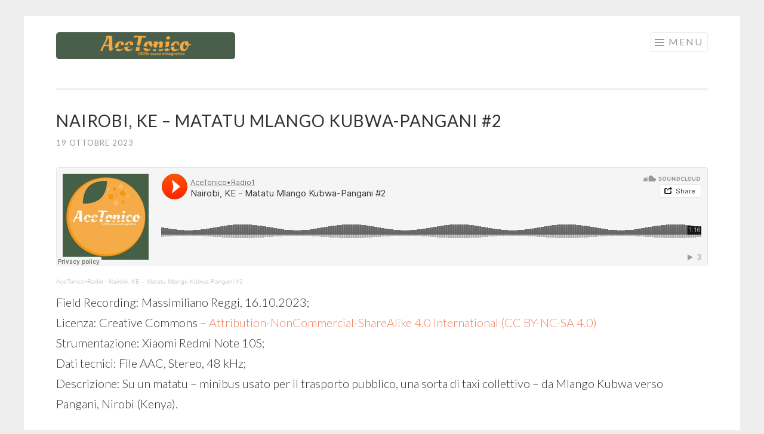

--- FILE ---
content_type: text/html; charset=UTF-8
request_url: https://acetonico.org/nairobi-ke-matatu-mlango-kubwa-pangani-2/
body_size: 9172
content:
<!DOCTYPE html>
<html lang="it-IT">
<head>
<meta charset="UTF-8">
<meta name="viewport" content="width=device-width, initial-scale=1">
<link rel="profile" href="http://gmpg.org/xfn/11">
<link rel="pingback" href="https://acetonico.org/xmlrpc.php">

<title>Nairobi, KE &#8211; Matatu Mlango Kubwa-Pangani #2 &#8211; AceTonico</title>
<meta name='robots' content='max-image-preview:large' />
<link rel='dns-prefetch' href='//stats.wp.com' />
<link rel='dns-prefetch' href='//fonts.googleapis.com' />
<link rel="alternate" type="application/rss+xml" title="AceTonico &raquo; Feed" href="https://acetonico.org/feed/" />
<link rel="alternate" type="application/rss+xml" title="AceTonico &raquo; Feed dei commenti" href="https://acetonico.org/comments/feed/" />
<link rel="alternate" title="oEmbed (JSON)" type="application/json+oembed" href="https://acetonico.org/wp-json/oembed/1.0/embed?url=https%3A%2F%2Facetonico.org%2Fnairobi-ke-matatu-mlango-kubwa-pangani-2%2F" />
<link rel="alternate" title="oEmbed (XML)" type="text/xml+oembed" href="https://acetonico.org/wp-json/oembed/1.0/embed?url=https%3A%2F%2Facetonico.org%2Fnairobi-ke-matatu-mlango-kubwa-pangani-2%2F&#038;format=xml" />
<style id='wp-img-auto-sizes-contain-inline-css' type='text/css'>
img:is([sizes=auto i],[sizes^="auto," i]){contain-intrinsic-size:3000px 1500px}
/*# sourceURL=wp-img-auto-sizes-contain-inline-css */
</style>
<style id='wp-emoji-styles-inline-css' type='text/css'>

	img.wp-smiley, img.emoji {
		display: inline !important;
		border: none !important;
		box-shadow: none !important;
		height: 1em !important;
		width: 1em !important;
		margin: 0 0.07em !important;
		vertical-align: -0.1em !important;
		background: none !important;
		padding: 0 !important;
	}
/*# sourceURL=wp-emoji-styles-inline-css */
</style>
<style id='wp-block-library-inline-css' type='text/css'>
:root{--wp-block-synced-color:#7a00df;--wp-block-synced-color--rgb:122,0,223;--wp-bound-block-color:var(--wp-block-synced-color);--wp-editor-canvas-background:#ddd;--wp-admin-theme-color:#007cba;--wp-admin-theme-color--rgb:0,124,186;--wp-admin-theme-color-darker-10:#006ba1;--wp-admin-theme-color-darker-10--rgb:0,107,160.5;--wp-admin-theme-color-darker-20:#005a87;--wp-admin-theme-color-darker-20--rgb:0,90,135;--wp-admin-border-width-focus:2px}@media (min-resolution:192dpi){:root{--wp-admin-border-width-focus:1.5px}}.wp-element-button{cursor:pointer}:root .has-very-light-gray-background-color{background-color:#eee}:root .has-very-dark-gray-background-color{background-color:#313131}:root .has-very-light-gray-color{color:#eee}:root .has-very-dark-gray-color{color:#313131}:root .has-vivid-green-cyan-to-vivid-cyan-blue-gradient-background{background:linear-gradient(135deg,#00d084,#0693e3)}:root .has-purple-crush-gradient-background{background:linear-gradient(135deg,#34e2e4,#4721fb 50%,#ab1dfe)}:root .has-hazy-dawn-gradient-background{background:linear-gradient(135deg,#faaca8,#dad0ec)}:root .has-subdued-olive-gradient-background{background:linear-gradient(135deg,#fafae1,#67a671)}:root .has-atomic-cream-gradient-background{background:linear-gradient(135deg,#fdd79a,#004a59)}:root .has-nightshade-gradient-background{background:linear-gradient(135deg,#330968,#31cdcf)}:root .has-midnight-gradient-background{background:linear-gradient(135deg,#020381,#2874fc)}:root{--wp--preset--font-size--normal:16px;--wp--preset--font-size--huge:42px}.has-regular-font-size{font-size:1em}.has-larger-font-size{font-size:2.625em}.has-normal-font-size{font-size:var(--wp--preset--font-size--normal)}.has-huge-font-size{font-size:var(--wp--preset--font-size--huge)}.has-text-align-center{text-align:center}.has-text-align-left{text-align:left}.has-text-align-right{text-align:right}.has-fit-text{white-space:nowrap!important}#end-resizable-editor-section{display:none}.aligncenter{clear:both}.items-justified-left{justify-content:flex-start}.items-justified-center{justify-content:center}.items-justified-right{justify-content:flex-end}.items-justified-space-between{justify-content:space-between}.screen-reader-text{border:0;clip-path:inset(50%);height:1px;margin:-1px;overflow:hidden;padding:0;position:absolute;width:1px;word-wrap:normal!important}.screen-reader-text:focus{background-color:#ddd;clip-path:none;color:#444;display:block;font-size:1em;height:auto;left:5px;line-height:normal;padding:15px 23px 14px;text-decoration:none;top:5px;width:auto;z-index:100000}html :where(.has-border-color){border-style:solid}html :where([style*=border-top-color]){border-top-style:solid}html :where([style*=border-right-color]){border-right-style:solid}html :where([style*=border-bottom-color]){border-bottom-style:solid}html :where([style*=border-left-color]){border-left-style:solid}html :where([style*=border-width]){border-style:solid}html :where([style*=border-top-width]){border-top-style:solid}html :where([style*=border-right-width]){border-right-style:solid}html :where([style*=border-bottom-width]){border-bottom-style:solid}html :where([style*=border-left-width]){border-left-style:solid}html :where(img[class*=wp-image-]){height:auto;max-width:100%}:where(figure){margin:0 0 1em}html :where(.is-position-sticky){--wp-admin--admin-bar--position-offset:var(--wp-admin--admin-bar--height,0px)}@media screen and (max-width:600px){html :where(.is-position-sticky){--wp-admin--admin-bar--position-offset:0px}}

/*# sourceURL=wp-block-library-inline-css */
</style><style id='wp-block-paragraph-inline-css' type='text/css'>
.is-small-text{font-size:.875em}.is-regular-text{font-size:1em}.is-large-text{font-size:2.25em}.is-larger-text{font-size:3em}.has-drop-cap:not(:focus):first-letter{float:left;font-size:8.4em;font-style:normal;font-weight:100;line-height:.68;margin:.05em .1em 0 0;text-transform:uppercase}body.rtl .has-drop-cap:not(:focus):first-letter{float:none;margin-left:.1em}p.has-drop-cap.has-background{overflow:hidden}:root :where(p.has-background){padding:1.25em 2.375em}:where(p.has-text-color:not(.has-link-color)) a{color:inherit}p.has-text-align-left[style*="writing-mode:vertical-lr"],p.has-text-align-right[style*="writing-mode:vertical-rl"]{rotate:180deg}
/*# sourceURL=https://acetonico.org/wp-includes/blocks/paragraph/style.min.css */
</style>
<style id='wp-block-spacer-inline-css' type='text/css'>
.wp-block-spacer{clear:both}
/*# sourceURL=https://acetonico.org/wp-includes/blocks/spacer/style.min.css */
</style>
<style id='global-styles-inline-css' type='text/css'>
:root{--wp--preset--aspect-ratio--square: 1;--wp--preset--aspect-ratio--4-3: 4/3;--wp--preset--aspect-ratio--3-4: 3/4;--wp--preset--aspect-ratio--3-2: 3/2;--wp--preset--aspect-ratio--2-3: 2/3;--wp--preset--aspect-ratio--16-9: 16/9;--wp--preset--aspect-ratio--9-16: 9/16;--wp--preset--color--black: #000000;--wp--preset--color--cyan-bluish-gray: #abb8c3;--wp--preset--color--white: #ffffff;--wp--preset--color--pale-pink: #f78da7;--wp--preset--color--vivid-red: #cf2e2e;--wp--preset--color--luminous-vivid-orange: #ff6900;--wp--preset--color--luminous-vivid-amber: #fcb900;--wp--preset--color--light-green-cyan: #7bdcb5;--wp--preset--color--vivid-green-cyan: #00d084;--wp--preset--color--pale-cyan-blue: #8ed1fc;--wp--preset--color--vivid-cyan-blue: #0693e3;--wp--preset--color--vivid-purple: #9b51e0;--wp--preset--gradient--vivid-cyan-blue-to-vivid-purple: linear-gradient(135deg,rgb(6,147,227) 0%,rgb(155,81,224) 100%);--wp--preset--gradient--light-green-cyan-to-vivid-green-cyan: linear-gradient(135deg,rgb(122,220,180) 0%,rgb(0,208,130) 100%);--wp--preset--gradient--luminous-vivid-amber-to-luminous-vivid-orange: linear-gradient(135deg,rgb(252,185,0) 0%,rgb(255,105,0) 100%);--wp--preset--gradient--luminous-vivid-orange-to-vivid-red: linear-gradient(135deg,rgb(255,105,0) 0%,rgb(207,46,46) 100%);--wp--preset--gradient--very-light-gray-to-cyan-bluish-gray: linear-gradient(135deg,rgb(238,238,238) 0%,rgb(169,184,195) 100%);--wp--preset--gradient--cool-to-warm-spectrum: linear-gradient(135deg,rgb(74,234,220) 0%,rgb(151,120,209) 20%,rgb(207,42,186) 40%,rgb(238,44,130) 60%,rgb(251,105,98) 80%,rgb(254,248,76) 100%);--wp--preset--gradient--blush-light-purple: linear-gradient(135deg,rgb(255,206,236) 0%,rgb(152,150,240) 100%);--wp--preset--gradient--blush-bordeaux: linear-gradient(135deg,rgb(254,205,165) 0%,rgb(254,45,45) 50%,rgb(107,0,62) 100%);--wp--preset--gradient--luminous-dusk: linear-gradient(135deg,rgb(255,203,112) 0%,rgb(199,81,192) 50%,rgb(65,88,208) 100%);--wp--preset--gradient--pale-ocean: linear-gradient(135deg,rgb(255,245,203) 0%,rgb(182,227,212) 50%,rgb(51,167,181) 100%);--wp--preset--gradient--electric-grass: linear-gradient(135deg,rgb(202,248,128) 0%,rgb(113,206,126) 100%);--wp--preset--gradient--midnight: linear-gradient(135deg,rgb(2,3,129) 0%,rgb(40,116,252) 100%);--wp--preset--font-size--small: 13px;--wp--preset--font-size--medium: 20px;--wp--preset--font-size--large: 36px;--wp--preset--font-size--x-large: 42px;--wp--preset--spacing--20: 0.44rem;--wp--preset--spacing--30: 0.67rem;--wp--preset--spacing--40: 1rem;--wp--preset--spacing--50: 1.5rem;--wp--preset--spacing--60: 2.25rem;--wp--preset--spacing--70: 3.38rem;--wp--preset--spacing--80: 5.06rem;--wp--preset--shadow--natural: 6px 6px 9px rgba(0, 0, 0, 0.2);--wp--preset--shadow--deep: 12px 12px 50px rgba(0, 0, 0, 0.4);--wp--preset--shadow--sharp: 6px 6px 0px rgba(0, 0, 0, 0.2);--wp--preset--shadow--outlined: 6px 6px 0px -3px rgb(255, 255, 255), 6px 6px rgb(0, 0, 0);--wp--preset--shadow--crisp: 6px 6px 0px rgb(0, 0, 0);}:where(.is-layout-flex){gap: 0.5em;}:where(.is-layout-grid){gap: 0.5em;}body .is-layout-flex{display: flex;}.is-layout-flex{flex-wrap: wrap;align-items: center;}.is-layout-flex > :is(*, div){margin: 0;}body .is-layout-grid{display: grid;}.is-layout-grid > :is(*, div){margin: 0;}:where(.wp-block-columns.is-layout-flex){gap: 2em;}:where(.wp-block-columns.is-layout-grid){gap: 2em;}:where(.wp-block-post-template.is-layout-flex){gap: 1.25em;}:where(.wp-block-post-template.is-layout-grid){gap: 1.25em;}.has-black-color{color: var(--wp--preset--color--black) !important;}.has-cyan-bluish-gray-color{color: var(--wp--preset--color--cyan-bluish-gray) !important;}.has-white-color{color: var(--wp--preset--color--white) !important;}.has-pale-pink-color{color: var(--wp--preset--color--pale-pink) !important;}.has-vivid-red-color{color: var(--wp--preset--color--vivid-red) !important;}.has-luminous-vivid-orange-color{color: var(--wp--preset--color--luminous-vivid-orange) !important;}.has-luminous-vivid-amber-color{color: var(--wp--preset--color--luminous-vivid-amber) !important;}.has-light-green-cyan-color{color: var(--wp--preset--color--light-green-cyan) !important;}.has-vivid-green-cyan-color{color: var(--wp--preset--color--vivid-green-cyan) !important;}.has-pale-cyan-blue-color{color: var(--wp--preset--color--pale-cyan-blue) !important;}.has-vivid-cyan-blue-color{color: var(--wp--preset--color--vivid-cyan-blue) !important;}.has-vivid-purple-color{color: var(--wp--preset--color--vivid-purple) !important;}.has-black-background-color{background-color: var(--wp--preset--color--black) !important;}.has-cyan-bluish-gray-background-color{background-color: var(--wp--preset--color--cyan-bluish-gray) !important;}.has-white-background-color{background-color: var(--wp--preset--color--white) !important;}.has-pale-pink-background-color{background-color: var(--wp--preset--color--pale-pink) !important;}.has-vivid-red-background-color{background-color: var(--wp--preset--color--vivid-red) !important;}.has-luminous-vivid-orange-background-color{background-color: var(--wp--preset--color--luminous-vivid-orange) !important;}.has-luminous-vivid-amber-background-color{background-color: var(--wp--preset--color--luminous-vivid-amber) !important;}.has-light-green-cyan-background-color{background-color: var(--wp--preset--color--light-green-cyan) !important;}.has-vivid-green-cyan-background-color{background-color: var(--wp--preset--color--vivid-green-cyan) !important;}.has-pale-cyan-blue-background-color{background-color: var(--wp--preset--color--pale-cyan-blue) !important;}.has-vivid-cyan-blue-background-color{background-color: var(--wp--preset--color--vivid-cyan-blue) !important;}.has-vivid-purple-background-color{background-color: var(--wp--preset--color--vivid-purple) !important;}.has-black-border-color{border-color: var(--wp--preset--color--black) !important;}.has-cyan-bluish-gray-border-color{border-color: var(--wp--preset--color--cyan-bluish-gray) !important;}.has-white-border-color{border-color: var(--wp--preset--color--white) !important;}.has-pale-pink-border-color{border-color: var(--wp--preset--color--pale-pink) !important;}.has-vivid-red-border-color{border-color: var(--wp--preset--color--vivid-red) !important;}.has-luminous-vivid-orange-border-color{border-color: var(--wp--preset--color--luminous-vivid-orange) !important;}.has-luminous-vivid-amber-border-color{border-color: var(--wp--preset--color--luminous-vivid-amber) !important;}.has-light-green-cyan-border-color{border-color: var(--wp--preset--color--light-green-cyan) !important;}.has-vivid-green-cyan-border-color{border-color: var(--wp--preset--color--vivid-green-cyan) !important;}.has-pale-cyan-blue-border-color{border-color: var(--wp--preset--color--pale-cyan-blue) !important;}.has-vivid-cyan-blue-border-color{border-color: var(--wp--preset--color--vivid-cyan-blue) !important;}.has-vivid-purple-border-color{border-color: var(--wp--preset--color--vivid-purple) !important;}.has-vivid-cyan-blue-to-vivid-purple-gradient-background{background: var(--wp--preset--gradient--vivid-cyan-blue-to-vivid-purple) !important;}.has-light-green-cyan-to-vivid-green-cyan-gradient-background{background: var(--wp--preset--gradient--light-green-cyan-to-vivid-green-cyan) !important;}.has-luminous-vivid-amber-to-luminous-vivid-orange-gradient-background{background: var(--wp--preset--gradient--luminous-vivid-amber-to-luminous-vivid-orange) !important;}.has-luminous-vivid-orange-to-vivid-red-gradient-background{background: var(--wp--preset--gradient--luminous-vivid-orange-to-vivid-red) !important;}.has-very-light-gray-to-cyan-bluish-gray-gradient-background{background: var(--wp--preset--gradient--very-light-gray-to-cyan-bluish-gray) !important;}.has-cool-to-warm-spectrum-gradient-background{background: var(--wp--preset--gradient--cool-to-warm-spectrum) !important;}.has-blush-light-purple-gradient-background{background: var(--wp--preset--gradient--blush-light-purple) !important;}.has-blush-bordeaux-gradient-background{background: var(--wp--preset--gradient--blush-bordeaux) !important;}.has-luminous-dusk-gradient-background{background: var(--wp--preset--gradient--luminous-dusk) !important;}.has-pale-ocean-gradient-background{background: var(--wp--preset--gradient--pale-ocean) !important;}.has-electric-grass-gradient-background{background: var(--wp--preset--gradient--electric-grass) !important;}.has-midnight-gradient-background{background: var(--wp--preset--gradient--midnight) !important;}.has-small-font-size{font-size: var(--wp--preset--font-size--small) !important;}.has-medium-font-size{font-size: var(--wp--preset--font-size--medium) !important;}.has-large-font-size{font-size: var(--wp--preset--font-size--large) !important;}.has-x-large-font-size{font-size: var(--wp--preset--font-size--x-large) !important;}
/*# sourceURL=global-styles-inline-css */
</style>

<style id='classic-theme-styles-inline-css' type='text/css'>
/*! This file is auto-generated */
.wp-block-button__link{color:#fff;background-color:#32373c;border-radius:9999px;box-shadow:none;text-decoration:none;padding:calc(.667em + 2px) calc(1.333em + 2px);font-size:1.125em}.wp-block-file__button{background:#32373c;color:#fff;text-decoration:none}
/*# sourceURL=/wp-includes/css/classic-themes.min.css */
</style>
<link rel='stylesheet' id='sketch-style-css' href='https://acetonico.org/wp-content/themes/sketch/style.css?ver=6.9' type='text/css' media='all' />
<link rel='stylesheet' id='sketch-lato-css' href='https://fonts.googleapis.com/css?family=Lato%3A300%2C400%2C700%2C300italic%2C400italic%2C700italic&#038;subset=latin%2Clatin-ext' type='text/css' media='all' />
<link rel='stylesheet' id='genericons-css' href='https://acetonico.org/wp-content/plugins/jetpack/_inc/genericons/genericons/genericons.css?ver=3.1' type='text/css' media='all' />
<link rel="https://api.w.org/" href="https://acetonico.org/wp-json/" /><link rel="alternate" title="JSON" type="application/json" href="https://acetonico.org/wp-json/wp/v2/posts/2525" /><link rel="EditURI" type="application/rsd+xml" title="RSD" href="https://acetonico.org/xmlrpc.php?rsd" />
<meta name="generator" content="WordPress 6.9" />
<link rel="canonical" href="https://acetonico.org/nairobi-ke-matatu-mlango-kubwa-pangani-2/" />
<link rel='shortlink' href='https://acetonico.org/?p=2525' />
	<style>img#wpstats{display:none}</style>
		<!-- Matomo -->
<script>
  var _paq = window._paq = window._paq || [];
  /* tracker methods like "setCustomDimension" should be called before "trackPageView" */
  _paq.push(['trackPageView']);
  _paq.push(['enableLinkTracking']);
  (function() {
    var u="https://stats.midala.net/";
    _paq.push(['setTrackerUrl', u+'matomo.php']);
    _paq.push(['setSiteId', '7']);
    var d=document, g=d.createElement('script'), s=d.getElementsByTagName('script')[0];
    g.async=true; g.src=u+'matomo.js'; s.parentNode.insertBefore(g,s);
  })();
</script>
<!-- End Matomo Code -->

	<style type="text/css">
			.site-title,
		.site-description {
			position: absolute;
			clip: rect(1px, 1px, 1px, 1px);
		}
		</style>
	<link rel="icon" href="https://acetonico.org/wp-content/uploads/2023/11/cropped-favicon_1-1-32x32.png" sizes="32x32" />
<link rel="icon" href="https://acetonico.org/wp-content/uploads/2023/11/cropped-favicon_1-1-192x192.png" sizes="192x192" />
<link rel="apple-touch-icon" href="https://acetonico.org/wp-content/uploads/2023/11/cropped-favicon_1-1-180x180.png" />
<meta name="msapplication-TileImage" content="https://acetonico.org/wp-content/uploads/2023/11/cropped-favicon_1-1-270x270.png" />
		<style type="text/css" id="wp-custom-css">
			.author {
	display: none;
}

.sep {
	display: none;
}
		</style>
		</head>

<body class="wp-singular post-template-default single single-post postid-2525 single-format-standard wp-custom-logo wp-theme-sketch has-site-logo no-sidebar">
<div id="page" class="hfeed site">
	<a class="skip-link screen-reader-text" href="#content">Skip to content</a>
	<header id="masthead" class="site-header" role="banner">
		<div class="site-branding">
			<a href="https://acetonico.org/" class="site-logo-link" rel="home" itemprop="url"><img width="300" height="45" src="https://acetonico.org/wp-content/uploads/2023/10/cropped-logo_acetonico_new-300x45.png" class="site-logo attachment-sketch-site-logo" alt="" data-size="sketch-site-logo" itemprop="logo" decoding="async" srcset="https://acetonico.org/wp-content/uploads/2023/10/cropped-logo_acetonico_new-300x45.png 300w, https://acetonico.org/wp-content/uploads/2023/10/cropped-logo_acetonico_new-768x115.png 768w, https://acetonico.org/wp-content/uploads/2023/10/cropped-logo_acetonico_new.png 1000w" sizes="(max-width: 300px) 100vw, 300px" /></a>			<h1 class="site-title"><a href="https://acetonico.org/" rel="home">AceTonico</a></h1>
			<h2 class="site-description"></h2>
		</div>

		<nav id="site-navigation" class="main-navigation" role="navigation">
			<button class="menu-toggle">Menu</button>
			<div class="menu-menu-container"><ul id="menu-menu" class="menu"><li id="menu-item-99" class="menu-item menu-item-type-post_type menu-item-object-page menu-item-home menu-item-99"><a href="https://acetonico.org/">Home</a></li>
<li id="menu-item-110" class="menu-item menu-item-type-post_type menu-item-object-page menu-item-has-children menu-item-110"><a href="https://acetonico.org/articoli/">Articoli</a>
<ul class="sub-menu">
	<li id="menu-item-4964" class="menu-item menu-item-type-post_type menu-item-object-jetpack-portfolio menu-item-4964"><a href="https://acetonico.org/portfolio/raccontare-le-culture-sui-social/">Raccontare le culture sui social</a></li>
	<li id="menu-item-4123" class="menu-item menu-item-type-post_type menu-item-object-jetpack-portfolio menu-item-4123"><a href="https://acetonico.org/portfolio/lantropologia-e-vedere-o-forse-non-e-cosi/">L’antropologia è vedere, o forse non è così</a></li>
	<li id="menu-item-3855" class="menu-item menu-item-type-post_type menu-item-object-jetpack-portfolio menu-item-3855"><a href="https://acetonico.org/portfolio/vanchiglia-in-famiglia/">Vanchiglia in famiglia</a></li>
	<li id="menu-item-3813" class="menu-item menu-item-type-post_type menu-item-object-jetpack-portfolio menu-item-3813"><a href="https://acetonico.org/portfolio/selfic-paintings-e-aboriginal-art/">Selfic paintings e Aboriginal Art</a></li>
	<li id="menu-item-3697" class="menu-item menu-item-type-post_type menu-item-object-jetpack-portfolio menu-item-3697"><a href="https://acetonico.org/portfolio/memorie-daustralia/">Memorie d’Australia</a></li>
</ul>
</li>
<li id="menu-item-117" class="menu-item menu-item-type-post_type menu-item-object-page menu-item-has-children menu-item-117"><a href="https://acetonico.org/video/">Video</a>
<ul class="sub-menu">
	<li id="menu-item-4409" class="menu-item menu-item-type-post_type menu-item-object-jetpack-portfolio menu-item-4409"><a href="https://acetonico.org/portfolio/chiedere-per-ascoltare-ascoltare-per-chiedere-il-video/">Chiedere per ascoltare, ascoltare per chiedere</a></li>
	<li id="menu-item-3724" class="menu-item menu-item-type-post_type menu-item-object-jetpack-portfolio menu-item-3724"><a href="https://acetonico.org/portfolio/laboratorio-scrivere-lantropologia-il-video/">Laboratorio Scrivere l’antropologia</a></li>
	<li id="menu-item-2343" class="menu-item menu-item-type-post_type menu-item-object-jetpack-portfolio menu-item-2343"><a href="https://acetonico.org/portfolio/la-zita/">La zita</a></li>
	<li id="menu-item-2315" class="menu-item menu-item-type-post_type menu-item-object-jetpack-portfolio menu-item-2315"><a href="https://acetonico.org/portfolio/acetonico-estratti-di-etnografia-urbana/">AceTonico: estratti di etnografia urbana</a></li>
	<li id="menu-item-1922" class="menu-item menu-item-type-post_type menu-item-object-jetpack-portfolio menu-item-1922"><a href="https://acetonico.org/portfolio/davidia/">Davidia</a></li>
	<li id="menu-item-119" class="menu-item menu-item-type-post_type menu-item-object-jetpack-portfolio menu-item-119"><a href="https://acetonico.org/portfolio/folamurga/">Folamurga</a></li>
</ul>
</li>
<li id="menu-item-1837" class="menu-item menu-item-type-post_type menu-item-object-page menu-item-has-children menu-item-1837"><a href="https://acetonico.org/diari-di-campo/">Diari</a>
<ul class="sub-menu">
	<li id="menu-item-3769" class="menu-item menu-item-type-post_type menu-item-object-jetpack-portfolio menu-item-3769"><a href="https://acetonico.org/portfolio/diario-anthroday-torino-2024/">AnthroDay Torino, 2024</a></li>
	<li id="menu-item-1853" class="menu-item menu-item-type-post_type menu-item-object-jetpack-portfolio menu-item-1853"><a href="https://acetonico.org/portfolio/diario-kinshasa-rdc-2023/">Kinshasa (RDC), 2023</a></li>
</ul>
</li>
<li id="menu-item-925" class="menu-item menu-item-type-post_type menu-item-object-page menu-item-has-children menu-item-925"><a href="https://acetonico.org/podcast/">Podcast</a>
<ul class="sub-menu">
	<li id="menu-item-5392" class="menu-item menu-item-type-post_type menu-item-object-jetpack-portfolio menu-item-5392"><a href="https://acetonico.org/portfolio/100-succo-etnografico-episodio-6/">100% Succo etnografico – Episodio 6</a></li>
	<li id="menu-item-5165" class="menu-item menu-item-type-post_type menu-item-object-jetpack-portfolio menu-item-5165"><a href="https://acetonico.org/portfolio/100-succo-etnografico-episodio-5/">100% Succo etnografico – Episodio 5</a></li>
	<li id="menu-item-4201" class="menu-item menu-item-type-post_type menu-item-object-jetpack-portfolio menu-item-4201"><a href="https://acetonico.org/portfolio/100-succo-etnografico-episodio-4/">100% Succo etnografico – Episodio 4</a></li>
	<li id="menu-item-3952" class="menu-item menu-item-type-post_type menu-item-object-jetpack-portfolio menu-item-3952"><a href="https://acetonico.org/portfolio/100-succo-etnografico-episodio-3/">100% Succo etnografico – Episodio 3</a></li>
	<li id="menu-item-3359" class="menu-item menu-item-type-post_type menu-item-object-jetpack-portfolio menu-item-3359"><a href="https://acetonico.org/portfolio/100-succo-etnografico-episodi-1-e-2/">100% succo etnografico – Episodi 1+2</a></li>
</ul>
</li>
<li id="menu-item-179" class="menu-item menu-item-type-post_type menu-item-object-page menu-item-179"><a href="https://acetonico.org/fieldrecs/">Field Recs</a></li>
<li id="menu-item-2804" class="menu-item menu-item-type-post_type menu-item-object-page menu-item-has-children menu-item-2804"><a href="https://acetonico.org/eventi/">Eventi</a>
<ul class="sub-menu">
	<li id="menu-item-4918" class="menu-item menu-item-type-post_type menu-item-object-jetpack-portfolio menu-item-4918"><a href="https://acetonico.org/portfolio/atlante-siaa-2025-bruino-to-31-05-2025/">Atlante SIAA 2025, Bruino (TO)</a></li>
	<li id="menu-item-4872" class="menu-item menu-item-type-post_type menu-item-object-jetpack-portfolio menu-item-4872"><a href="https://acetonico.org/portfolio/atlante-siaa-2025-s-lorenzo-bg-24-05-2025/">Atlante SIAA 2025, S. Lorenzo (BG)</a></li>
	<li id="menu-item-4479" class="menu-item menu-item-type-post_type menu-item-object-jetpack-portfolio menu-item-4479"><a href="https://acetonico.org/portfolio/evento-anthroday-2025-22-02-2025/">AnthroDay 2025</a></li>
	<li id="menu-item-4506" class="menu-item menu-item-type-post_type menu-item-object-jetpack-portfolio menu-item-4506"><a href="https://acetonico.org/portfolio/anthroday-2024-torino-17-02-2025/">AnthroDay 2024</a></li>
	<li id="menu-item-4534" class="menu-item menu-item-type-post_type menu-item-object-jetpack-portfolio menu-item-4534"><a href="https://acetonico.org/portfolio/ace-welcome-day-torino-13-11-2023/">#ACE Welcome Day 2023</a></li>
	<li id="menu-item-4535" class="menu-item menu-item-type-post_type menu-item-object-jetpack-portfolio menu-item-4535"><a href="https://acetonico.org/portfolio/glocal-varese-03-11-2023/">Glocal+ 2023</a></li>
	<li id="menu-item-4556" class="menu-item menu-item-type-post_type menu-item-object-jetpack-portfolio menu-item-4556"><a href="https://acetonico.org/portfolio/anthroday-2023-torino-18-02-2023/">AnthroDay 2023</a></li>
</ul>
</li>
<li id="menu-item-3159" class="menu-item menu-item-type-post_type menu-item-object-page menu-item-3159"><a href="https://acetonico.org/presentare-un-contributo/">Norme editoriali</a></li>
<li id="menu-item-64" class="menu-item menu-item-type-post_type menu-item-object-page menu-item-64"><a href="https://acetonico.org/progetto/">Progetto</a></li>
<li id="menu-item-63" class="menu-item menu-item-type-post_type menu-item-object-page menu-item-63"><a href="https://acetonico.org/redazione/">Redazione</a></li>
</ul></div>		</nav><!-- #site-navigation -->
	</header><!-- #masthead -->

	<div id="content" class="site-content">
		
	<div id="primary" class="content-area">
		<main id="main" class="site-main" role="main">

		
			
<article id="post-2525" class="post-2525 post type-post status-publish format-standard hentry category-field-recording tag-africa tag-kenya tag-matatu tag-musica tag-nairobi tag-strada">
	<header class="entry-header">
		<h1 class="entry-title">Nairobi, KE &#8211; Matatu Mlango Kubwa-Pangani #2</h1>
		<div class="entry-meta">
						<span class="posted-on"><a href="https://acetonico.org/nairobi-ke-matatu-mlango-kubwa-pangani-2/" rel="bookmark"><time class="entry-date published" datetime="2023-10-19T23:31:50+02:00">19 Ottobre 2023</time><time class="updated" datetime="2023-10-20T09:20:10+02:00">20 Ottobre 2023</time></a></span><span class="byline"><span class="sep"> | </span><span class="author vcard"><a class="url fn n" href="https://acetonico.org/author/webmaster/">Redazione</a></span></span>					</div><!-- .entry-meta -->
	</header><!-- .entry-header -->

	<div class="entry-content">
		
<iframe width="100%" height="166" scrolling="no" frameborder="no" allow="autoplay" src="https://w.soundcloud.com/player/?url=https%3A//api.soundcloud.com/tracks/1644844992&#038;color=%23ff5500&#038;auto_play=false&#038;hide_related=false&#038;show_comments=true&#038;show_user=true&#038;show_reposts=false&#038;show_teaser=true"></iframe><div style="font-size: 10px; color: #cccccc;line-break: anywhere;word-break: normal;overflow: hidden;white-space: nowrap;text-overflow: ellipsis; font-family: Interstate,Lucida Grande,Lucida Sans Unicode,Lucida Sans,Garuda,Verdana,Tahoma,sans-serif;font-weight: 100;"><a href="https://soundcloud.com/info-acetonico" title="AceTonico•Radio" target="_blank" style="color: #cccccc; text-decoration: none;" rel="noopener">AceTonico•Radio</a> · <a href="https://soundcloud.com/info-acetonico/nairobi-ke-matatu-mlango-kubwa-pangani-2" title="Nairobi, KE - Matatu Mlango Kubwa-Pangani #2" target="_blank" style="color: #cccccc; text-decoration: none;" rel="noopener">Nairobi, KE &#8211; Matatu Mlango Kubwa-Pangani #2</a></div>



<p>Field Recording: Massimiliano Reggi, 16.10.2023;<br>Licenza: Creative Commons &#8211; <a rel="noreferrer noopener" href="https://creativecommons.org/licenses/by-nc-sa/4.0/" target="_blank">Attribution-NonCommercial-ShareAlike 4.0 International (CC BY-NC-SA 4.0)</a><br>Strumentazione: Xiaomi Redmi Note 10S;<br>Dati tecnici: File AAC, Stereo, 48 kHz;<br>Descrizione: Su un matatu &#8211; minibus usato per il trasporto pubblico, una sorta di taxi collettivo &#8211; da Mlango Kubwa verso Pangani, Nirobi (Kenya).</p>



<div style="height:35px" aria-hidden="true" class="wp-block-spacer"></div>
			</div><!-- .entry-content -->

	<footer class="entry-footer">
						<span class="tags-links">
			<a href="https://acetonico.org/tag/africa/" rel="tag">africa</a><a href="https://acetonico.org/tag/kenya/" rel="tag">kenya</a><a href="https://acetonico.org/tag/matatu/" rel="tag">matatu</a><a href="https://acetonico.org/tag/musica/" rel="tag">musica</a><a href="https://acetonico.org/tag/nairobi/" rel="tag">nairobi</a><a href="https://acetonico.org/tag/strada/" rel="tag">strada</a>		</span>
			</footer><!-- .entry-footer -->
</article><!-- #post-## -->

				<nav class="navigation post-navigation" role="navigation">
		<h1 class="screen-reader-text">Post navigation</h1>
		<div class="nav-links">
			<div class="nav-previous"><a href="https://acetonico.org/nairobi-ke-matatu-mlango-kubwa-pangani-1/" rel="prev"><span class="meta-nav"><</span> Nairobi, KE &#8211; Matatu Mlango Kubwa-Pangani #1</a></div><div class="nav-next"><a href="https://acetonico.org/bovino-it-sr1-300-am/" rel="next">Bovino, IT &#8211; SR1 3:00 AM <span class="meta-nav">></span></a></div>		</div><!-- .nav-links -->
	</nav><!-- .navigation -->
	
			
		
		</main><!-- #main -->
	</div><!-- #primary -->


	</div><!-- #content -->

	<footer id="colophon" class="site-footer" role="contentinfo">
				<div class="site-info">
			<a href="http://acetonico.org/">AceTonico • 100% succo etnografico</a>
			<span class="sep"> | </span>
			Est. 18.02.2023  <a href="http://wordpress.com/themes/sketch/" rel="designer"> </a>		</div><!-- .site-info -->
	</footer><!-- #colophon -->
</div><!-- #page -->

<script type="speculationrules">
{"prefetch":[{"source":"document","where":{"and":[{"href_matches":"/*"},{"not":{"href_matches":["/wp-*.php","/wp-admin/*","/wp-content/uploads/*","/wp-content/*","/wp-content/plugins/*","/wp-content/themes/sketch/*","/*\\?(.+)"]}},{"not":{"selector_matches":"a[rel~=\"nofollow\"]"}},{"not":{"selector_matches":".no-prefetch, .no-prefetch a"}}]},"eagerness":"conservative"}]}
</script>
<script type="text/javascript" id="jetpack-portfolio-theme-supports-js-after">
/* <![CDATA[ */
const jetpack_portfolio_theme_supports = false
//# sourceURL=jetpack-portfolio-theme-supports-js-after
/* ]]> */
</script>
<script type="text/javascript" src="https://acetonico.org/wp-content/themes/sketch/js/navigation.js?ver=20120206" id="sketch-navigation-js"></script>
<script type="text/javascript" src="https://acetonico.org/wp-content/themes/sketch/js/skip-link-focus-fix.js?ver=20130115" id="sketch-skip-link-focus-fix-js"></script>
<script type="text/javascript" id="jetpack-stats-js-before">
/* <![CDATA[ */
_stq = window._stq || [];
_stq.push([ "view", {"v":"ext","blog":"215199715","post":"2525","tz":"1","srv":"acetonico.org","j":"1:15.4"} ]);
_stq.push([ "clickTrackerInit", "215199715", "2525" ]);
//# sourceURL=jetpack-stats-js-before
/* ]]> */
</script>
<script type="text/javascript" src="https://stats.wp.com/e-202604.js" id="jetpack-stats-js" defer="defer" data-wp-strategy="defer"></script>
<script id="wp-emoji-settings" type="application/json">
{"baseUrl":"https://s.w.org/images/core/emoji/17.0.2/72x72/","ext":".png","svgUrl":"https://s.w.org/images/core/emoji/17.0.2/svg/","svgExt":".svg","source":{"concatemoji":"https://acetonico.org/wp-includes/js/wp-emoji-release.min.js?ver=6.9"}}
</script>
<script type="module">
/* <![CDATA[ */
/*! This file is auto-generated */
const a=JSON.parse(document.getElementById("wp-emoji-settings").textContent),o=(window._wpemojiSettings=a,"wpEmojiSettingsSupports"),s=["flag","emoji"];function i(e){try{var t={supportTests:e,timestamp:(new Date).valueOf()};sessionStorage.setItem(o,JSON.stringify(t))}catch(e){}}function c(e,t,n){e.clearRect(0,0,e.canvas.width,e.canvas.height),e.fillText(t,0,0);t=new Uint32Array(e.getImageData(0,0,e.canvas.width,e.canvas.height).data);e.clearRect(0,0,e.canvas.width,e.canvas.height),e.fillText(n,0,0);const a=new Uint32Array(e.getImageData(0,0,e.canvas.width,e.canvas.height).data);return t.every((e,t)=>e===a[t])}function p(e,t){e.clearRect(0,0,e.canvas.width,e.canvas.height),e.fillText(t,0,0);var n=e.getImageData(16,16,1,1);for(let e=0;e<n.data.length;e++)if(0!==n.data[e])return!1;return!0}function u(e,t,n,a){switch(t){case"flag":return n(e,"\ud83c\udff3\ufe0f\u200d\u26a7\ufe0f","\ud83c\udff3\ufe0f\u200b\u26a7\ufe0f")?!1:!n(e,"\ud83c\udde8\ud83c\uddf6","\ud83c\udde8\u200b\ud83c\uddf6")&&!n(e,"\ud83c\udff4\udb40\udc67\udb40\udc62\udb40\udc65\udb40\udc6e\udb40\udc67\udb40\udc7f","\ud83c\udff4\u200b\udb40\udc67\u200b\udb40\udc62\u200b\udb40\udc65\u200b\udb40\udc6e\u200b\udb40\udc67\u200b\udb40\udc7f");case"emoji":return!a(e,"\ud83e\u1fac8")}return!1}function f(e,t,n,a){let r;const o=(r="undefined"!=typeof WorkerGlobalScope&&self instanceof WorkerGlobalScope?new OffscreenCanvas(300,150):document.createElement("canvas")).getContext("2d",{willReadFrequently:!0}),s=(o.textBaseline="top",o.font="600 32px Arial",{});return e.forEach(e=>{s[e]=t(o,e,n,a)}),s}function r(e){var t=document.createElement("script");t.src=e,t.defer=!0,document.head.appendChild(t)}a.supports={everything:!0,everythingExceptFlag:!0},new Promise(t=>{let n=function(){try{var e=JSON.parse(sessionStorage.getItem(o));if("object"==typeof e&&"number"==typeof e.timestamp&&(new Date).valueOf()<e.timestamp+604800&&"object"==typeof e.supportTests)return e.supportTests}catch(e){}return null}();if(!n){if("undefined"!=typeof Worker&&"undefined"!=typeof OffscreenCanvas&&"undefined"!=typeof URL&&URL.createObjectURL&&"undefined"!=typeof Blob)try{var e="postMessage("+f.toString()+"("+[JSON.stringify(s),u.toString(),c.toString(),p.toString()].join(",")+"));",a=new Blob([e],{type:"text/javascript"});const r=new Worker(URL.createObjectURL(a),{name:"wpTestEmojiSupports"});return void(r.onmessage=e=>{i(n=e.data),r.terminate(),t(n)})}catch(e){}i(n=f(s,u,c,p))}t(n)}).then(e=>{for(const n in e)a.supports[n]=e[n],a.supports.everything=a.supports.everything&&a.supports[n],"flag"!==n&&(a.supports.everythingExceptFlag=a.supports.everythingExceptFlag&&a.supports[n]);var t;a.supports.everythingExceptFlag=a.supports.everythingExceptFlag&&!a.supports.flag,a.supports.everything||((t=a.source||{}).concatemoji?r(t.concatemoji):t.wpemoji&&t.twemoji&&(r(t.twemoji),r(t.wpemoji)))});
//# sourceURL=https://acetonico.org/wp-includes/js/wp-emoji-loader.min.js
/* ]]> */
</script>

</body>
</html>
